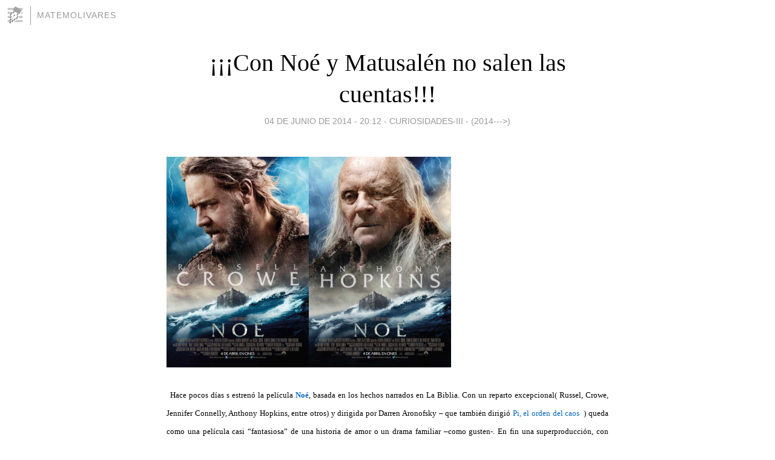

--- FILE ---
content_type: text/html; charset=utf-8
request_url: https://matemolivares.blogia.com/2014/060403-con-noe-y-matusalen-no-salen-las-cuentas-.php
body_size: 4760
content:
<!DOCTYPE html>
<html lang="es">
<head>
	<meta charset="UTF-8">
	
	<title>¡¡¡Con Noé y Matusalén no salen las cuentas!!! | Matemolivares</title>

	<link rel="canonical" href="https://matemolivares.blogia.com/2014/060403-con-noe-y-matusalen-no-salen-las-cuentas-.php" />
        

	<meta property="og:locale" content="es" />
	<meta property="og:site_name" content="matemolivares" />

	<meta property="og:type" content="article" />

	<meta property="og:type" content="article" />
	<meta property="og:title" content="&iexcl;&iexcl;&iexcl;Con No&eacute; y Matusal&eacute;n no salen las cuentas!!! | Matemolivares" />
	<meta name="description" property="og:description" content="&nbsp;Hace pocos d&iacute;as s estren&oacute; la pel&iacute;cula No&eacute;,&nbsp;basada en los hechos narrados en La Biblia. Con un reparto excepcional( Russel, Crowe, Jennifer Connelly, Anthony Hopkins, entre otros) y dirigida por Darren Aronofsky">

	<meta property="og:url" content="https://matemolivares.blogia.com/2014/060403-con-noe-y-matusalen-no-salen-las-cuentas-.php" />

	<link rel="alternate" type="application/rss+xml" title="RSS 2.0" href="https://matemolivares.blogia.com/feed.xml" />

	<link rel="stylesheet" href="//cms.blogia.com/templates/template1/css/styles.css?v=1479210573">
	
	<link rel="shortcut icon" href="//cms.blogia.com/templates/template1/img/favicon.ico" />

	<meta name="viewport" content="width=device-width, initial-scale=1.0" />

	
	

<!-- Google tag (gtag.js) -->
<script async src="https://www.googletagmanager.com/gtag/js?id=G-QCKB0GVRJ4"></script>
<script>
  window.dataLayer = window.dataLayer || [];
  function gtag(){dataLayer.push(arguments);}
  gtag('js', new Date());

  gtag('config', 'G-QCKB0GVRJ4');
</script>

</head>










<body class="page--post">


		<header>



       <a href="https://www.blogia.com">
            <img src="[data-uri]" width="30" height="30" alt="Blogia" />
       </a>

		<div id="blog-title">
		<a href="https://matemolivares.blogia.com">Matemolivares</a>
		</div>
		
	</header>






	
	<main style="max-width : 730px;">
	
	




		<article id="post">
			
			<h1><a href="https://matemolivares.blogia.com/2014/060403-con-noe-y-matusalen-no-salen-las-cuentas-.php">¡¡¡Con Noé y Matusalén no salen las cuentas!!!</a></h1>





			<div class="post__author-date">
				<time datetime="2014-06-04T20:12:00+00:00" pubdate data-updated="true">
				
					<a href="https://matemolivares.blogia.com/2014/060403-con-noe-y-matusalen-no-salen-las-cuentas-.php">
						04 de junio de 2014 - 20:12					</a>
				</time>
									- <a href="/temas/curiosidades-iii-2014-/">Curiosidades-III - (2014--->)</a>
							</div>

		


			
			
			<div class="post__content">
			
								

				
				<table border="0"><tbody><tr><td><a href="http://www.labutaca.net/imagenes/tag/noe-2014/?foto=26912" title="No&eacute; (2014)"><img src="https://matemolivares.blogia.com/upload/externo-56b3ddfd03319ed1bb96d0b04cdea163.jpg" border="0" alt="No&eacute; Cartel 2" width="235" height="348" /></a></td><td><a href="http://www.labutaca.net/imagenes/tag/noe-2014/?foto=26917" title="No&eacute; (2014)"><img src="https://matemolivares.blogia.com/upload/externo-65a72325ab455184090eaa19629539c7.jpg" border="0" alt="No&eacute; Cartel 7" width="235" height="348" /></a></td></tr></tbody></table><p style="text-align: justify;">&nbsp;<span style="font-size: small; font-family: georgia, palatino;">Hace pocos d&iacute;as s estren&oacute; la pel&iacute;cula <strong><a href="http://www.filmaffinity.com/es/film970005.html" target="_blank">No&eacute;</a></strong>,&nbsp;basada en los hechos narrados en La Biblia. Con un reparto excepcional( Russel, Crowe, Jennifer Connelly, Anthony Hopkins, entre otros) y dirigida por Darren Aronofsky &ndash; que tambi&eacute;n dirigi&oacute; <a href="/2012/091501-pi-el-orden-del-caos..php" target="_blank">Pi, el orden del caos</a> &nbsp;) queda como una pel&iacute;cula casi &ldquo;fantasiosa&rdquo; de una historia de amor o un drama familiar &ndash;como gusten-. En fin una superproducci&oacute;n, con excelentes efectos especiales y maravillas visuales, dignas de&nbsp; ver.&nbsp; Pero nosotros no nos hemos acordado de No&eacute; por la pel&iacute;cula. Es por una an&eacute;cdota matem&aacute;tica de la Biblia, sacada a colaci&oacute;n por el divulgador matem&aacute;tico Claudi Alsina, en una <a href="http://www.muyinteresante.es/ciencia/articulo/claudi-alsina-el-numero-secreto-del-templo-de-la-sagrada-familia-de-gaudi-es-el-12" target="_blank">entrevista pasada</a>&nbsp; . Dice lo siguiente:</span></p> <p style="text-align: justify;"><span style="font-size: small; font-family: georgia, palatino;"><strong><em>&nbsp;-&ldquo;Matusal&eacute;n vivi&oacute; 969 a&ntilde;os seg&uacute;n el Antiguo Testamento, donde tambi&eacute;n se dice que engendr&oacute; a su hijo Lamec a los 187 a&ntilde;os y este a su vez tuvo a No&eacute; a los 182, el cual ten&iacute;a 600 a&ntilde;os cuando vino el Diluvio y se meti&oacute; en el Arca... Si sumamos 187+182+600 el resultado es &iexcl;969! As&iacute; que todo indica que Matusal&eacute;n muri&oacute; el d&iacute;a del Diluvio, y eso nos lleva a una gran pregunta: &iquest;Muri&oacute; de muerte natural o lo dej&oacute; No&eacute;, su nieto, &nbsp;fuera del Arca y se ahog&oacute;?&rdquo;</em></strong></span></p> <p style="text-align: justify;"><span style="font-size: small; font-family: georgia, palatino;">&nbsp;Para el profesor, &eacute;sta es la m&aacute;s importante an&eacute;cdota de la historia de las Matem&aacute;ticas. La pel&iacute;cula parece que no resuelve la cuesti&oacute;n.(Ver m&aacute;s en <a href="http://eliatron.blogspot.com.es/2012/10/la-historia-de-un-matematico-y-la.html" target="_blank">Tito Eliatron dixit</a>). &nbsp;AMJ</span></p>			</div>


			
			<div class="post__share">
				<ul>
										<li class="share__facebook">
						<a href="https://www.facebook.com/sharer.php?u=https%3A%2F%2Fmatemolivares.blogia.com%2F2014%2F060403-con-noe-y-matusalen-no-salen-las-cuentas-.php" 
							title="Compartir en Facebook"
							onClick="ga('send', 'event', 'compartir', 'facebook');">
								Facebook</a></li>
					<li class="share__twitter">
						<a href="https://twitter.com/share?url=https%3A%2F%2Fmatemolivares.blogia.com%2F2014%2F060403-con-noe-y-matusalen-no-salen-las-cuentas-.php" 
							title="Compartir en Twitter"
							onClick="ga('send', 'event', 'compartir', 'twitter');">
								Twitter</a></li>
					<li class="share__whatsapp">
						<a href="whatsapp://send?text=https%3A%2F%2Fmatemolivares.blogia.com%2F2014%2F060403-con-noe-y-matusalen-no-salen-las-cuentas-.php" 
							title="Compartir en WhatsApp"
							onClick="ga('send', 'event', 'compartir', 'whatsapp');">
								Whatsapp</a></li>
					<li class="share__email">
						<a href="mailto:?subject=Mira esto&body=Mira esto: https%3A%2F%2Fmatemolivares.blogia.com%2F2014%2F060403-con-noe-y-matusalen-no-salen-las-cuentas-.php" 
							title="Compartir por email"
							onClick="ga('send', 'event', 'compartir', 'email');">
								Email</a></li>
									</ul>
			</div>

		
		</article>
		
		








		
		
		<section id="related" style="text-align:center;">
		
		
			<h2>Otros artículos en este blog:</h2>
			
			<ul>

				
				<li><a href="https://matemolivares.blogia.com/2014/052703--the-words-we-use-are-lovely-de-jp-ward-.php">"The words we use are lovely", de JP Ward.</a></li>
				
				
				<li><a href="https://matemolivares.blogia.com/2014/070601-curiosidades-del-2646798-.php">Curiosidades del 2646798.</a></li>
				
				
				<li><a href="https://matemolivares.blogia.com/2014/041402-los-hexagonos-de-saturno-.php">Los hexágonos de Saturno.</a></li>
				
				
			</ul>
			
			
		</section>







		<section id="comments">


			

			<h2>0 comentarios</h2>





			



			
			<form name="comments__form" action="https://matemolivares.blogia.com/index.php" method="post" accept-charset="ISO-8859-1">
				
				<label for="nombre">Nombre</label>
				<input size="30" id="nombre" name="nombre" value="" type="text" >

				<label for="email">E-mail <em>No será mostrado.</em></label>
				<input size="30" id="email" name="email" value="" type="text" >

				<label for="comentario">Comentario</label>
				<textarea cols="30" rows="5" id="comentario" name="comentario"></textarea>

				<input name="submit" value="Publicar" type="submit" > 

								<input name="datosarticulo" value="" type="hidden" >
				<input name="idarticulo" value="2014060403" type="hidden" />
				<input name="nomblog" value="matemolivares" type="hidden" >
				<input name="escomentario" value="true" type="hidden" >
				<input name="coddt" value="1392567238" type="hidden" >
			</form>
			
		</section>


		<nav>
			<ul>

								<li><a href="/2014/060301-arco-iris-sobre-edimburgo-escocia-.php">← Arco iris sobre Edimburgo, Escocia.</a></li>
				
								<li><a href="/2014/060402-la-belleza-de-los-diagramas-1-el-hombre-de-vitruvio-de-da-vinci-.php">La belleza de los diagramas. 1. El hombre de Vitruvio, de Da Vinci. →</a></li>
							

			</ul>
		</nav>






	</main>
	
	
















	<footer>
	
		<ul>
			<li><a href="/acercade/">Acerca de</a></li> 
			<li><a href="/archivos/">Archivos</a></li> 
			<li><a href="/admin.php">Administrar</a></li> 
		</ul>
			</footer>




<script>

  (function(i,s,o,g,r,a,m){i['GoogleAnalyticsObject']=r;i[r]=i[r]||function(){
  (i[r].q=i[r].q||[]).push(arguments)},i[r].l=1*new Date();a=s.createElement(o),
  m=s.getElementsByTagName(o)[0];a.async=1;a.src=g;m.parentNode.insertBefore(a,m)
  })(window,document,'script','//www.google-analytics.com/analytics.js','ga');


  ga('create', 'UA-80669-7', 'auto');
  ga('set', 'dimension1', '2014v1');
  ga('set', 'plantilla', '2014v1');
  ga('send', 'pageview');


</script>





</body>


</html>
